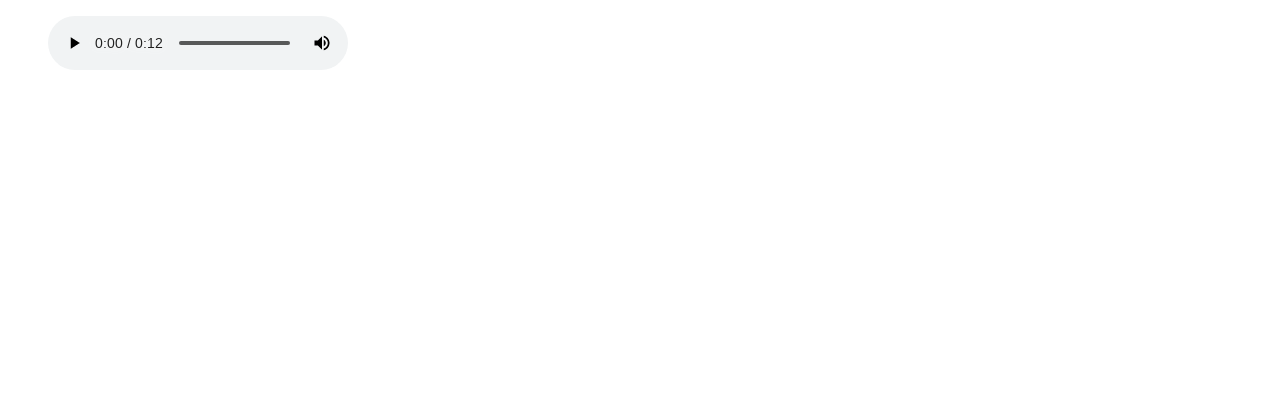

--- FILE ---
content_type: text/html; charset=UTF-8
request_url: https://suwanone.jp/triallistening/embedplayer.php?lang=JA&model=3S&tune=FAD
body_size: 291
content:
<!doctype html>
<html>
  <head>
    <meta charset="utf-8" />
    <style>

ul {
  list-style-type: none;
}
audio::-internal-media-controls-download-button {
  display: none;
}
audio::-webkit-media-controls-enclosure {
  overflow: hidden;
}
audio::-webkit-media-controls-panel {
  width: calc(100% + 30px); /* Adjust as needed */
}

    </style>
  </head>
  <body>
    <div>
			<div>
				<ul>
<li><audio oncontextmenu="return false;" controls controlslist="nodownload" src="http://www.nidec-instruments.com/audition/mp3/3S_FAD.mp3"></audio></li>
        </ul>
      </div>
		</div>
  </body>
</html>
